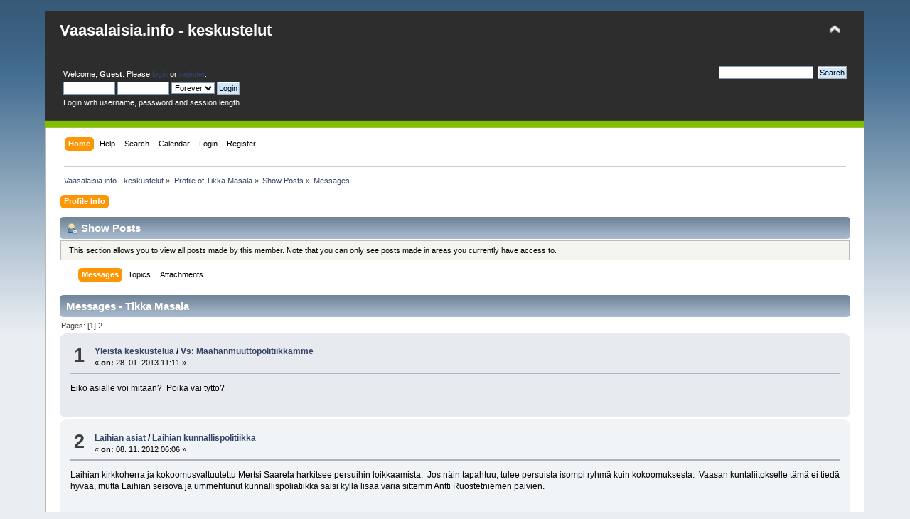

--- FILE ---
content_type: text/html; charset=UTF-8
request_url: https://vaasalaisia.info/keskustelut/index.php?action=profile;area=showposts;u=54181
body_size: 12825
content:
<!DOCTYPE html PUBLIC "-//W3C//DTD XHTML 1.0 Transitional//EN" "http://www.w3.org/TR/xhtml1/DTD/xhtml1-transitional.dtd">
<html xmlns="http://www.w3.org/1999/xhtml">
<head>
	<link rel="stylesheet" type="text/css" href="https://vaasalaisia.info/keskustelut/Themes/default/css/index.css?fin20" />
	<link rel="stylesheet" type="text/css" href="https://vaasalaisia.info/keskustelut/Themes/default/css/webkit.css" />
	<script type="text/javascript" src="https://vaasalaisia.info/keskustelut/Themes/default/scripts/script.js?fin20"></script>
	<script type="text/javascript" src="https://vaasalaisia.info/keskustelut/Themes/default/scripts/theme.js?fin20"></script>
	<script type="text/javascript"><!-- // --><![CDATA[
		var smf_theme_url = "https://vaasalaisia.info/keskustelut/Themes/default";
		var smf_default_theme_url = "https://vaasalaisia.info/keskustelut/Themes/default";
		var smf_images_url = "https://vaasalaisia.info/keskustelut/Themes/default/images";
		var smf_scripturl = "https://vaasalaisia.info/keskustelut/index.php?PHPSESSID=ccbpgv16fgovcoaa40fdisj1mm&amp;";
		var smf_iso_case_folding = false;
		var smf_charset = "UTF-8";
		var ajax_notification_text = "Loading...";
		var ajax_notification_cancel_text = "Cancel";
	// ]]></script>
	<meta http-equiv="Content-Type" content="text/html; charset=UTF-8" />
	<meta name="description" content="Show Posts - Tikka Masala" />
	<title>Show Posts - Tikka Masala</title>
	<link rel="help" href="https://vaasalaisia.info/keskustelut/index.php?PHPSESSID=ccbpgv16fgovcoaa40fdisj1mm&amp;action=help" />
	<link rel="search" href="https://vaasalaisia.info/keskustelut/index.php?PHPSESSID=ccbpgv16fgovcoaa40fdisj1mm&amp;action=search" />
	<link rel="contents" href="https://vaasalaisia.info/keskustelut/index.php?PHPSESSID=ccbpgv16fgovcoaa40fdisj1mm&amp;" />
	<link rel="alternate" type="application/rss+xml" title="Vaasalaisia.info - keskustelut - RSS" href="https://vaasalaisia.info/keskustelut/index.php?PHPSESSID=ccbpgv16fgovcoaa40fdisj1mm&amp;type=rss;action=.xml" />
</head>
<style>
  #upper_section {
    overflow: hidden;
    color: #fff;
  }
  div#upper_section div.user ul li, div#upper_section div.user ul li a{
    color: #fff;
  }
  h1.forumtitle a {
    color: #fff;
  }
</style>
<body>
<div id="wrapper" style="width: 90%">
	<div id="header" style="background: url(../keskustelut/Themes/default/images/theme/main_block_newest.png) #fefefe no-repeat 0 -480px !important;"><div class="frame" style="background: transparent">
		<div id="top_section">
			<h1 class="forumtitle">
				<a href="https://vaasalaisia.info/keskustelut/index.php?PHPSESSID=ccbpgv16fgovcoaa40fdisj1mm&amp;">Vaasalaisia.info - keskustelut</a>
			</h1>
			<img id="upshrink" src="https://vaasalaisia.info/keskustelut/Themes/default/images/upshrink.png" alt="*" title="Shrink or expand the header." style="display: none;" />
			<img id="smflogo" src="https://vaasalaisia.info/keskustelut/Themes/default/images/smflogo.png" alt="Simple Machines Forum" title="Simple Machines Forum" style="display:none"/>
		</div>
		<div id="upper_section" class="middletext">
			<div class="user">
				<script type="text/javascript" src="https://vaasalaisia.info/keskustelut/Themes/default/scripts/sha1.js"></script>
				<form id="guest_form" action="https://vaasalaisia.info/keskustelut/index.php?PHPSESSID=ccbpgv16fgovcoaa40fdisj1mm&amp;action=login2" method="post" accept-charset="UTF-8"  onsubmit="hashLoginPassword(this, 'b372f2ddceb138e25c7efb73c79dc835');">
					<div class="info" style="color:#fff">Welcome, <strong>Guest</strong>. Please <a href="https://vaasalaisia.info/keskustelut/index.php?PHPSESSID=ccbpgv16fgovcoaa40fdisj1mm&amp;action=login">login</a> or <a href="https://vaasalaisia.info/keskustelut/index.php?PHPSESSID=ccbpgv16fgovcoaa40fdisj1mm&amp;action=register">register</a>.</div>
					<input type="text" name="user" size="10" class="input_text" />
					<input type="password" name="passwrd" size="10" class="input_password" />
					<select name="cookielength">
						<option value="60">1 Hour</option>
						<option value="1440">1 Day</option>
						<option value="10080">1 Week</option>
						<option value="43200">1 Month</option>
						<option value="-1" selected="selected">Forever</option>
					</select>
					<input type="submit" value="Login" class="button_submit" /><br />
					<div class="info">Login with username, password and session length</div>
					<input type="hidden" name="hash_passwrd" value="" /><input type="hidden" name="f6df311e2895" value="b372f2ddceb138e25c7efb73c79dc835" />
				</form>
			</div>
			<div class="news normaltext">
				<form id="search_form" action="https://vaasalaisia.info/keskustelut/index.php?PHPSESSID=ccbpgv16fgovcoaa40fdisj1mm&amp;action=search2" method="post" accept-charset="UTF-8">
					<input type="text" name="search" value="" class="input_text" />&nbsp;
					<input type="submit" name="submit" value="Search" class="button_submit" />
					<input type="hidden" name="advanced" value="0" /></form>
			</div>
		</div>
		<br class="clear" />
		<script type="text/javascript"><!-- // --><![CDATA[
			var oMainHeaderToggle = new smc_Toggle({
				bToggleEnabled: true,
				bCurrentlyCollapsed: false,
				aSwappableContainers: [
					'upper_section'
				],
				aSwapImages: [
					{
						sId: 'upshrink',
						srcExpanded: smf_images_url + '/upshrink.png',
						altExpanded: 'Shrink or expand the header.',
						srcCollapsed: smf_images_url + '/upshrink2.png',
						altCollapsed: 'Shrink or expand the header.'
					}
				],
				oThemeOptions: {
					bUseThemeSettings: false,
					sOptionName: 'collapse_header',
					sSessionVar: 'f6df311e2895',
					sSessionId: 'b372f2ddceb138e25c7efb73c79dc835'
				},
				oCookieOptions: {
					bUseCookie: true,
					sCookieName: 'upshrink'
				}
			});
		// ]]></script>
		<div id="main_menu">
			<ul class="dropmenu" id="menu_nav">
				<li id="button_home">
					<a class="active firstlevel" href="https://vaasalaisia.info/keskustelut/index.php?PHPSESSID=ccbpgv16fgovcoaa40fdisj1mm&amp;">
						<span class="last firstlevel">Home</span>
					</a>
				</li>
				<li id="button_help">
					<a class="firstlevel" href="https://vaasalaisia.info/keskustelut/index.php?PHPSESSID=ccbpgv16fgovcoaa40fdisj1mm&amp;action=help">
						<span class="firstlevel">Help</span>
					</a>
				</li>
				<li id="button_search">
					<a class="firstlevel" href="https://vaasalaisia.info/keskustelut/index.php?PHPSESSID=ccbpgv16fgovcoaa40fdisj1mm&amp;action=search">
						<span class="firstlevel">Search</span>
					</a>
				</li>
				<li id="button_calendar">
					<a class="firstlevel" href="https://vaasalaisia.info/keskustelut/index.php?PHPSESSID=ccbpgv16fgovcoaa40fdisj1mm&amp;action=calendar">
						<span class="firstlevel">Calendar</span>
					</a>
				</li>
				<li id="button_login">
					<a class="firstlevel" href="https://vaasalaisia.info/keskustelut/index.php?PHPSESSID=ccbpgv16fgovcoaa40fdisj1mm&amp;action=login">
						<span class="firstlevel">Login</span>
					</a>
				</li>
				<li id="button_register">
					<a class="firstlevel" href="https://vaasalaisia.info/keskustelut/index.php?PHPSESSID=ccbpgv16fgovcoaa40fdisj1mm&amp;action=register">
						<span class="last firstlevel">Register</span>
					</a>
				</li>
			</ul>
		</div>
		<br class="clear" />
	</div></div>
	<div id="content_section"><div class="frame">
		<div id="main_content_section">
	<div class="navigate_section">
		<ul>
			<li>
				<a href="https://vaasalaisia.info/keskustelut/index.php?PHPSESSID=ccbpgv16fgovcoaa40fdisj1mm&amp;"><span>Vaasalaisia.info - keskustelut</span></a> &#187;
			</li>
			<li>
				<a href="https://vaasalaisia.info/keskustelut/index.php?PHPSESSID=ccbpgv16fgovcoaa40fdisj1mm&amp;action=profile;u=54181"><span>Profile of Tikka Masala</span></a> &#187;
			</li>
			<li>
				<a href="https://vaasalaisia.info/keskustelut/index.php?PHPSESSID=ccbpgv16fgovcoaa40fdisj1mm&amp;action=profile;u=54181;area=showposts"><span>Show Posts</span></a> &#187;
			</li>
			<li class="last">
				<a href="https://vaasalaisia.info/keskustelut/index.php?PHPSESSID=ccbpgv16fgovcoaa40fdisj1mm&amp;action=profile;u=54181;area=showposts;sa=messages"><span>Messages</span></a>
			</li>
		</ul>
	</div>
<div id="admin_menu">
	<ul class="dropmenu" id="dropdown_menu_1">
			<li><a class="active firstlevel" href="#"><span class="firstlevel">Profile Info</span></a>
				<ul>
					<li>
						<a href="https://vaasalaisia.info/keskustelut/index.php?PHPSESSID=ccbpgv16fgovcoaa40fdisj1mm&amp;action=profile;area=summary;u=54181"><span>Summary</span></a>
					</li>
					<li>
						<a href="https://vaasalaisia.info/keskustelut/index.php?PHPSESSID=ccbpgv16fgovcoaa40fdisj1mm&amp;action=profile;area=statistics;u=54181"><span>Show Stats</span></a>
					</li>
					<li>
						<a class="chosen" href="https://vaasalaisia.info/keskustelut/index.php?PHPSESSID=ccbpgv16fgovcoaa40fdisj1mm&amp;action=profile;area=showposts;u=54181"><span>Show Posts...</span></a>
						<ul>
							<li>
								<a href="https://vaasalaisia.info/keskustelut/index.php?PHPSESSID=ccbpgv16fgovcoaa40fdisj1mm&amp;action=profile;area=showposts;sa=messages;u=54181"><span>Messages</span></a>
							</li>
							<li>
								<a href="https://vaasalaisia.info/keskustelut/index.php?PHPSESSID=ccbpgv16fgovcoaa40fdisj1mm&amp;action=profile;area=showposts;sa=topics;u=54181"><span>Topics</span></a>
							</li>
							<li>
								<a href="https://vaasalaisia.info/keskustelut/index.php?PHPSESSID=ccbpgv16fgovcoaa40fdisj1mm&amp;action=profile;area=showposts;sa=attach;u=54181"><span>Attachments</span></a>
							</li>
						</ul>
					</li>
				</ul>
			</li>
	</ul>
</div>
<div id="admin_content">
	<div class="cat_bar">
		<h3 class="catbg">
			<span class="ie6_header floatleft"><img src="https://vaasalaisia.info/keskustelut/Themes/default/images/icons/profile_sm.gif" alt="" class="icon" />Show Posts
			</span>
		</h3>
	</div>
	<p class="windowbg description">
		This section allows you to view all posts made by this member. Note that you can only see posts made in areas you currently have access to.
	</p>
	<div id="adm_submenus">
		<ul class="dropmenu">
			<li>
				<a class="active firstlevel" href="https://vaasalaisia.info/keskustelut/index.php?PHPSESSID=ccbpgv16fgovcoaa40fdisj1mm&amp;action=profile;area=showposts;sa=messages;u=54181"><span class="firstlevel">Messages</span></a>
			</li>
			<li>
				<a class="firstlevel" href="https://vaasalaisia.info/keskustelut/index.php?PHPSESSID=ccbpgv16fgovcoaa40fdisj1mm&amp;action=profile;area=showposts;sa=topics;u=54181"><span class="firstlevel">Topics</span></a>
			</li>
			<li>
				<a class="firstlevel" href="https://vaasalaisia.info/keskustelut/index.php?PHPSESSID=ccbpgv16fgovcoaa40fdisj1mm&amp;action=profile;area=showposts;sa=attach;u=54181"><span class="firstlevel">Attachments</span></a>
			</li>
		</ul>
	</div><br class="clear" />
	<script type="text/javascript" src="https://vaasalaisia.info/keskustelut/Themes/default/scripts/profile.js"></script>
	<script type="text/javascript"><!-- // --><![CDATA[
		disableAutoComplete();
	// ]]></script>
		<div class="cat_bar">
			<h3 class="catbg">
				Messages - Tikka Masala
			</h3>
		</div>
		<div class="pagesection">
			<span>Pages: [<strong>1</strong>] <a class="navPages" href="https://vaasalaisia.info/keskustelut/index.php?PHPSESSID=ccbpgv16fgovcoaa40fdisj1mm&amp;action=profile;u=54181;area=showposts;start=40">2</a> </span>
		</div>
		<div class="topic">
			<div class="windowbg core_posts">
				<span class="topslice"><span></span></span>
				<div class="content">
					<div class="counter">1</div>
					<div class="topic_details">
						<h5><strong><a href="https://vaasalaisia.info/keskustelut/index.php?PHPSESSID=ccbpgv16fgovcoaa40fdisj1mm&amp;board=1.0">Yleistä keskustelua</a> / <a href="https://vaasalaisia.info/keskustelut/index.php?PHPSESSID=ccbpgv16fgovcoaa40fdisj1mm&amp;topic=3470.msg117530#msg117530">Vs: Maahanmuuttopolitiikkamme</a></strong></h5>
						<span class="smalltext">&#171;&nbsp;<strong>on:</strong> 28. 01. 2013 11:11&nbsp;&#187;</span>
					</div>
					<div class="list_posts">
					Eikö asialle voi mitään?&nbsp; Poika vai tyttö?
					</div>
				</div>
				<br class="clear" />
				<span class="botslice"><span></span></span>
			</div>
		</div>
		<div class="topic">
			<div class="windowbg2 core_posts">
				<span class="topslice"><span></span></span>
				<div class="content">
					<div class="counter">2</div>
					<div class="topic_details">
						<h5><strong><a href="https://vaasalaisia.info/keskustelut/index.php?PHPSESSID=ccbpgv16fgovcoaa40fdisj1mm&amp;board=15.0">Laihian asiat</a> / <a href="https://vaasalaisia.info/keskustelut/index.php?PHPSESSID=ccbpgv16fgovcoaa40fdisj1mm&amp;topic=3779.msg115193#msg115193">Laihian kunnallispolitiikka</a></strong></h5>
						<span class="smalltext">&#171;&nbsp;<strong>on:</strong> 08. 11. 2012 06:06&nbsp;&#187;</span>
					</div>
					<div class="list_posts">
					Laihian kirkkoherra ja kokoomusvaltuutettu Mertsi Saarela harkitsee persuihin loikkaamista.&nbsp; Jos näin tapahtuu, tulee persuista isompi ryhmä kuin kokoomuksesta.&nbsp; Vaasan kuntaliitokselle tämä ei tiedä hyvää, mutta Laihian seisova ja ummehtunut kunnallispoliatiikka saisi kyllä lisää väriä sittemm Antti Ruostetniemen päivien.
					</div>
				</div>
				<br class="clear" />
				<span class="botslice"><span></span></span>
			</div>
		</div>
		<div class="topic">
			<div class="windowbg core_posts">
				<span class="topslice"><span></span></span>
				<div class="content">
					<div class="counter">3</div>
					<div class="topic_details">
						<h5><strong><a href="https://vaasalaisia.info/keskustelut/index.php?PHPSESSID=ccbpgv16fgovcoaa40fdisj1mm&amp;board=1.0">Yleistä keskustelua</a> / <a href="https://vaasalaisia.info/keskustelut/index.php?PHPSESSID=ccbpgv16fgovcoaa40fdisj1mm&amp;topic=3470.msg115167#msg115167">Vs: Maahanmuuttopolitiikkamme</a></strong></h5>
						<span class="smalltext">&#171;&nbsp;<strong>on:</strong> 07. 11. 2012 12:12&nbsp;&#187;</span>
					</div>
					<div class="list_posts">
					Millainen painoarvo Osalan sanomisilla on nyt kun hänellä ei ole enää minkäänlaista asemaa missään?
					</div>
				</div>
				<br class="clear" />
				<span class="botslice"><span></span></span>
			</div>
		</div>
		<div class="topic">
			<div class="windowbg2 core_posts">
				<span class="topslice"><span></span></span>
				<div class="content">
					<div class="counter">4</div>
					<div class="topic_details">
						<h5><strong><a href="https://vaasalaisia.info/keskustelut/index.php?PHPSESSID=ccbpgv16fgovcoaa40fdisj1mm&amp;board=1.0">Yleistä keskustelua</a> / <a href="https://vaasalaisia.info/keskustelut/index.php?PHPSESSID=ccbpgv16fgovcoaa40fdisj1mm&amp;topic=1565.msg114555#msg114555">Vs: Rabbe Grönblom - pizzalaivuri</a></strong></h5>
						<span class="smalltext">&#171;&nbsp;<strong>on:</strong> 18. 10. 2012 05:05&nbsp;&#187;</span>
					</div>
					<div class="list_posts">
					Laivaliikenteen jatkuminen&nbsp; uudella aluksella Merenkurkussa on hieno asia.&nbsp; Nyt vain pitäisi pitää lippujen hinnat kurissa. Tuollaiset 60 € meno-paluu olisi kohtuullinen ja sitten Holmsundista Uumajan keskustaan ja takaisin tuollaiset 7-10 €.<br /><br />Oikein hoidettuna matkustajat pitää jotenkin huomioida Uumajassa. Parhaiten tämä tapahtuu erikosietuja myöntämällä vaikka matkalippuja vastaan.&nbsp; Sama pätee tietysti Vaasan päässä.<br /><br />Wasaexpressen voisi myös profiloitus kokousten ja konferenssien pitopaikkana. Miksi ei muidenkin tilaisuuksien, jos kerrn tilat ovat helposti muunaeltavaisssa.<br /><br />Eu-säännöistä saattaa löytyä myös porsaanreika myymälöille alennushinnoin, vaikka taxfreelle ei paluuta olekkaan.&nbsp; Alennusten jäännöserät?<br /><br /><strong>Ruokakonsepti voisi alussa olla yhdistelma pizzaslaisseja&nbsp; ja ikeamenyytä./b]<br /><br />Kyllä se siittä!<br /></strong>
					</div>
				</div>
				<br class="clear" />
				<span class="botslice"><span></span></span>
			</div>
		</div>
		<div class="topic">
			<div class="windowbg core_posts">
				<span class="topslice"><span></span></span>
				<div class="content">
					<div class="counter">5</div>
					<div class="topic_details">
						<h5><strong><a href="https://vaasalaisia.info/keskustelut/index.php?PHPSESSID=ccbpgv16fgovcoaa40fdisj1mm&amp;board=4.0">Sekalaista keskustelua</a> / <a href="https://vaasalaisia.info/keskustelut/index.php?PHPSESSID=ccbpgv16fgovcoaa40fdisj1mm&amp;topic=3651.msg112778#msg112778">Vs: Musiikkiluokkien tulevaisuus</a></strong></h5>
						<span class="smalltext">&#171;&nbsp;<strong>on:</strong> 03. 07. 2012 17:05&nbsp;&#187;</span>
					</div>
					<div class="list_posts">
					Pohdin asiaa siltä pohjalta, että Kadarin kirje Haloselle on täytynyt herättää loiskiehuntaa opettajanhuoneissa.
					</div>
				</div>
				<br class="clear" />
				<span class="botslice"><span></span></span>
			</div>
		</div>
		<div class="topic">
			<div class="windowbg2 core_posts">
				<span class="topslice"><span></span></span>
				<div class="content">
					<div class="counter">6</div>
					<div class="topic_details">
						<h5><strong><a href="https://vaasalaisia.info/keskustelut/index.php?PHPSESSID=ccbpgv16fgovcoaa40fdisj1mm&amp;board=4.0">Sekalaista keskustelua</a> / <a href="https://vaasalaisia.info/keskustelut/index.php?PHPSESSID=ccbpgv16fgovcoaa40fdisj1mm&amp;topic=3651.msg112775#msg112775">Vs: Musiikkiluokkien tulevaisuus</a></strong></h5>
						<span class="smalltext">&#171;&nbsp;<strong>on:</strong> 03. 07. 2012 17:05&nbsp;&#187;</span>
					</div>
					<div class="list_posts">
					Herkkoonkin kannattaa lukea tämä linkki tarkkaan. &nbsp;Saattaisiko sisällöllä eli terveisillä pres. Haloselle olla jotain tekemistä Kadarin saaman kohtelun kanssa? &nbsp;Minä vaan kysyn.<br /><br />Kadar<br />&quot;Sallinette minun muistuttaa Teitä siitä, ettette ole vieläkään muistanut pyytää anteeksi tekojanne Unkarin kansalta, ettekä kiittää minua siitä, että ainoana rehellisenä ihmisenä selitin Teille, mihin olitte menossa (v:n maahan), ja että se matka olisi ollut voinut koittua Teille vaaralliseksikin....<br />...<br />Lyödään vetoa, ettette tiedä, kuinka moneen osaan Unkari, mukana sen kansa on revitty! Ei Teidän tarvitse hävetä, tuskin komisaari Olli Rehnkään tietää siitä. Ei hänen pidäkään tietää, mitä hän tekee, se riittää häneltä, jos hän kiltisti tottelee käskynantajiaan.&quot;<br /><br />György Kádár, Vaasa 5.11.2006 kirje presidentti Tarja Haloselle:<br /><a href="http://www.hunsor.se/kleventetudositasai/totarjahalonen061106.htm" class="bbc_link" target="_blank" rel="noopener noreferrer">http://www.hunsor.se/kleventetudositasai/totarjahalonen061106.htm</a><br />
					</div>
				</div>
				<br class="clear" />
				<span class="botslice"><span></span></span>
			</div>
		</div>
		<div class="topic">
			<div class="windowbg core_posts">
				<span class="topslice"><span></span></span>
				<div class="content">
					<div class="counter">7</div>
					<div class="topic_details">
						<h5><strong><a href="https://vaasalaisia.info/keskustelut/index.php?PHPSESSID=ccbpgv16fgovcoaa40fdisj1mm&amp;board=3.0">Vaasa</a> / <a href="https://vaasalaisia.info/keskustelut/index.php?PHPSESSID=ccbpgv16fgovcoaa40fdisj1mm&amp;topic=3656.msg112557#msg112557">Vs: Vaasan kehitysideoita</a></strong></h5>
						<span class="smalltext">&#171;&nbsp;<strong>on:</strong> 21. 06. 2012 11:11&nbsp;&#187;</span>
					</div>
					<div class="list_posts">
					<div align="center"><img src="http://t2.gstatic.com/images?q=tbn:ANd9GcSzRC5RVU3JVQXo37lucBytUhFUW6PeJ882m35cseJiXBIDufKGWKFz3FWi" alt="" class="bbc_img" /></div><br />Tässä kuvagalleria keikille, jotka epäilevät ideaa- &nbsp;Kysymys on<strong> ISOSTA</strong> asiasta. &nbsp;Aivan Riston kaltaista ideaa en löytänyt. &nbsp;Se siis saattaa olla uniikki-idea:<br /><br /><a href="http://bit.ly/MGUbAI" class="bbc_link" target="_blank" rel="noopener noreferrer">http://bit.ly/MGUbAI</a><br /><br />Tuon idean voi viedä vaikka kuinka pitkälle.&nbsp; Tällaiseen vain verkko:<br /><br /><div align="center"><img src="http://i2.squidoocdn.com/resize/squidoo_images/-1/draft_lens17563197module147755619photo_1326568297cute-couple-statue.jpg" alt="" class="bbc_img" /></div>
					</div>
				</div>
				<br class="clear" />
				<span class="botslice"><span></span></span>
			</div>
		</div>
		<div class="topic">
			<div class="windowbg2 core_posts">
				<span class="topslice"><span></span></span>
				<div class="content">
					<div class="counter">8</div>
					<div class="topic_details">
						<h5><strong><a href="https://vaasalaisia.info/keskustelut/index.php?PHPSESSID=ccbpgv16fgovcoaa40fdisj1mm&amp;board=15.0">Laihian asiat</a> / <a href="https://vaasalaisia.info/keskustelut/index.php?PHPSESSID=ccbpgv16fgovcoaa40fdisj1mm&amp;topic=3691.msg112445#msg112445">Vs: Laihialla jahdataan karhua</a></strong></h5>
						<span class="smalltext">&#171;&nbsp;<strong>on:</strong> 18. 06. 2012 04:04&nbsp;&#187;</span>
					</div>
					<div class="list_posts">
					Rehellisenä miehenä voisit vaikka copypastata viestin tänne, että me muutkin voisimme arvioida viestiä.
					</div>
				</div>
				<br class="clear" />
				<span class="botslice"><span></span></span>
			</div>
		</div>
		<div class="topic">
			<div class="windowbg core_posts">
				<span class="topslice"><span></span></span>
				<div class="content">
					<div class="counter">9</div>
					<div class="topic_details">
						<h5><strong><a href="https://vaasalaisia.info/keskustelut/index.php?PHPSESSID=ccbpgv16fgovcoaa40fdisj1mm&amp;board=15.0">Laihian asiat</a> / <a href="https://vaasalaisia.info/keskustelut/index.php?PHPSESSID=ccbpgv16fgovcoaa40fdisj1mm&amp;topic=3691.msg112440#msg112440">Vs: Laihialla jahdataan karhua</a></strong></h5>
						<span class="smalltext">&#171;&nbsp;<strong>on:</strong> 17. 06. 2012 19:07&nbsp;&#187;</span>
					</div>
					<div class="list_posts">
					<div class="quoteheader"><div class="topslice_quote">Quote</div></div><blockquote class="bbc_standard_quote">Animalia on jo liikkeellä rakentaen kamppanjaa. Jonka tarkoitus on löytää uusia elinkeinoja,&nbsp; joita voisi markkinoida jäsenten toiminnan aktivoimiseksi. </blockquote><div class="quotefooter"><div class="botslice_quote"></div></div><br />Tuo väite on todistettava.&nbsp; Muuten se jää vain ilkeilyksi.
					</div>
				</div>
				<br class="clear" />
				<span class="botslice"><span></span></span>
			</div>
		</div>
		<div class="topic">
			<div class="windowbg2 core_posts">
				<span class="topslice"><span></span></span>
				<div class="content">
					<div class="counter">10</div>
					<div class="topic_details">
						<h5><strong><a href="https://vaasalaisia.info/keskustelut/index.php?PHPSESSID=ccbpgv16fgovcoaa40fdisj1mm&amp;board=4.0">Sekalaista keskustelua</a> / <a href="https://vaasalaisia.info/keskustelut/index.php?PHPSESSID=ccbpgv16fgovcoaa40fdisj1mm&amp;topic=3651.msg112439#msg112439">Vs: Musiikkiluokkien tulevaisuus</a></strong></h5>
						<span class="smalltext">&#171;&nbsp;<strong>on:</strong> 17. 06. 2012 19:07&nbsp;&#187;</span>
					</div>
					<div class="list_posts">
					Ihmettelen suuresti varhaiskasvatus- ja perusopetuslautakunnan jäsenten vaatimattomuutta sähköpostiosoitteiden ja facebook osoitteiden suhteen. &nbsp;Esimerkiksi SDP:n Matias Mäkysellä on molemmat ja varmasti monella muulla. <br /><br />Mutta tuleva poliitikko Matias ei halua olla yhteydessä äänestäjiinsä.<br /><br />Eikö lautakuntien jäsenten pitäisi olla jatkuvasti kuntalaisten tavoitettavissa. &nbsp;Nyt kuntalainen ei voi tietää, ketä ja millaista politiikkaa lautakunnan jäsen kannattaa. &nbsp;Jäsenten on ehdottomasti kerrottava sähköiset yhteystietonsa, jos heillä sellainen on.<br /><br />Yleensä lautakuntapaikat ovat lohdotuspaikkoja kunnallisvaaleissa tippuneille tai poliittisille pyrkyreille. &nbsp;Tässä asiassa lautakunnan jäsenillä on selittämisen paikka, oli totuus mikä tahansa.<br /><br />
					</div>
				</div>
				<br class="clear" />
				<span class="botslice"><span></span></span>
			</div>
		</div>
		<div class="topic">
			<div class="windowbg core_posts">
				<span class="topslice"><span></span></span>
				<div class="content">
					<div class="counter">11</div>
					<div class="topic_details">
						<h5><strong><a href="https://vaasalaisia.info/keskustelut/index.php?PHPSESSID=ccbpgv16fgovcoaa40fdisj1mm&amp;board=4.0">Sekalaista keskustelua</a> / <a href="https://vaasalaisia.info/keskustelut/index.php?PHPSESSID=ccbpgv16fgovcoaa40fdisj1mm&amp;topic=3651.msg112435#msg112435">Vs: Musiikkiluokkien tulevaisuus</a></strong></h5>
						<span class="smalltext">&#171;&nbsp;<strong>on:</strong> 17. 06. 2012 17:05&nbsp;&#187;</span>
					</div>
					<div class="list_posts">
					Oletan, että kaikki mitä Kari Lajunen kirjoitaa, ja minkä voi katsoa ja kuulla Lajusen videoista, on totta.&nbsp; Ja vaikka olisi selkeä kannanotto Kadarin puolesta, niin koen että asia pitää tutkia pohjiaan myöten.<br /><br />Ei olisi ensimmäinen kerta kun virkamiehet asettuvat puolustamaan toisiaan totuudesta piittaamatta.
					</div>
				</div>
				<br class="clear" />
				<span class="botslice"><span></span></span>
			</div>
		</div>
		<div class="topic">
			<div class="windowbg2 core_posts">
				<span class="topslice"><span></span></span>
				<div class="content">
					<div class="counter">12</div>
					<div class="topic_details">
						<h5><strong><a href="https://vaasalaisia.info/keskustelut/index.php?PHPSESSID=ccbpgv16fgovcoaa40fdisj1mm&amp;board=14.0">Mustasaari</a> / <a href="https://vaasalaisia.info/keskustelut/index.php?PHPSESSID=ccbpgv16fgovcoaa40fdisj1mm&amp;topic=1654.msg112341#msg112341">Vs: Mustasaari-Vaasa kuntaliitos</a></strong></h5>
						<span class="smalltext">&#171;&nbsp;<strong>on:</strong> 15. 06. 2012 07:07&nbsp;&#187;</span>
					</div>
					<div class="list_posts">
					Luulisi että paine Mustasaaren ja Vaasan kuntaliitoksesta kasvaa nyt sietämättömäksi.&nbsp; Mutta muuta näyttää.&nbsp; Mustasaaren kunnanjohtaja Rukik Ahlberg sanoo päivän Pohjalaisessa, että Mustasaari ei seuraa perässä.<br /><br />Luvassa oleva pakkoliitos on huono ratkaisu kuntalaisten sopeutumisen kannalta.&nbsp; Olisi parempi mustasaarelaistenkin vähitellen totuttautua ajatukseen liittymisestä Vaasaan.
					</div>
				</div>
				<br class="clear" />
				<span class="botslice"><span></span></span>
			</div>
		</div>
		<div class="topic">
			<div class="windowbg core_posts">
				<span class="topslice"><span></span></span>
				<div class="content">
					<div class="counter">13</div>
					<div class="topic_details">
						<h5><strong><a href="https://vaasalaisia.info/keskustelut/index.php?PHPSESSID=ccbpgv16fgovcoaa40fdisj1mm&amp;board=16.0">Vähänkyrön asiat</a> / <a href="https://vaasalaisia.info/keskustelut/index.php?PHPSESSID=ccbpgv16fgovcoaa40fdisj1mm&amp;topic=2752.msg112340#msg112340">Vs: Vähänkyrön tiekyltit romukoppaan ?</a></strong></h5>
						<span class="smalltext">&#171;&nbsp;<strong>on:</strong> 15. 06. 2012 06:06&nbsp;&#187;</span>
					</div>
					<div class="list_posts">
					Ilmeisesti aikoinaan hikukan ironiseksi tarkoitettu otsikko tälle ketjulle on tänään ajankohtaisempi kuin vuosiin.&nbsp; Valtioneuvosto vahvisti eilen Vaasan ja Vähäkyrön kuntaliitoksen. Uusi kuntaliitos saa valtionapua 3,2 miljoonaa euroa.&nbsp; Kuntaliitos vahvistetaan 1.1. 2013.<br /><br />Senkin jälkeen tiekyltti osoittaa Vähäänkyröön.
					</div>
				</div>
				<br class="clear" />
				<span class="botslice"><span></span></span>
			</div>
		</div>
		<div class="topic">
			<div class="windowbg2 core_posts">
				<span class="topslice"><span></span></span>
				<div class="content">
					<div class="counter">14</div>
					<div class="topic_details">
						<h5><strong><a href="https://vaasalaisia.info/keskustelut/index.php?PHPSESSID=ccbpgv16fgovcoaa40fdisj1mm&amp;board=2.0">Valtuuston tietoon</a> / <a href="https://vaasalaisia.info/keskustelut/index.php?PHPSESSID=ccbpgv16fgovcoaa40fdisj1mm&amp;topic=2619.msg112187#msg112187">Vs: Kaupunginjohtajakysymys</a></strong></h5>
						<span class="smalltext">&#171;&nbsp;<strong>on:</strong> 10. 06. 2012 10:10&nbsp;&#187;</span>
					</div>
					<div class="list_posts">
					Outo kuvio Vaasan hallinnossa<br /><br />Tarkastuslautakunta ei ole saanut myönnettyä ex-kaupunginjohtaja Markku Lumiolle ja kahdelle muulle viranhaltijalle vastuuvapautta toissavuoden tileistä.<br />Viivästyksen syistä on erimielisyyttä. Lautakunnan mukaan Lumio on itse aiheuttanut viivästyksen.<br />-Lumion lausuntojen takia on tullut jääviysongelmia, sanoo lautakunnan varapuheenjohtaja Taina Inkeri Lehto.<br /><br />Pohjalainen<br /><a href="http://www.pohjalainen.fi/uutiset/maakunta/vaasan-kaupungin-hallinnossa-erikoinen-kuvio-1.1208359" class="bbc_link" target="_blank" rel="noopener noreferrer">http://www.pohjalainen.fi/uutiset/maakunta/vaasan-kaupungin-hallinnossa-erikoinen-kuvio-1.1208359</a><br />
					</div>
				</div>
				<br class="clear" />
				<span class="botslice"><span></span></span>
			</div>
		</div>
		<div class="topic">
			<div class="windowbg core_posts">
				<span class="topslice"><span></span></span>
				<div class="content">
					<div class="counter">15</div>
					<div class="topic_details">
						<h5><strong><a href="https://vaasalaisia.info/keskustelut/index.php?PHPSESSID=ccbpgv16fgovcoaa40fdisj1mm&amp;board=4.0">Sekalaista keskustelua</a> / <a href="https://vaasalaisia.info/keskustelut/index.php?PHPSESSID=ccbpgv16fgovcoaa40fdisj1mm&amp;topic=2828.msg112160#msg112160">Vs: Huijaus Varoituksia</a></strong></h5>
						<span class="smalltext">&#171;&nbsp;<strong>on:</strong> 08. 06. 2012 16:04&nbsp;&#187;</span>
					</div>
					<div class="list_posts">
					Skypeltä (toivottavasti) tuli tällainen viesti<br /><br />Tilisi käyttö on estetty.<br /><br />Skype panostaa käyttäjiensä tietoturvaan. Havaitsimme äskettäin, että tiliäsi on käytetty luvattomasti, joten olemme estäneet tilisi käytön toistaiseksi tietoturvasyistä. <br /><br />Katso lisätietoja siitä, mitä tietoja tarvitset voidaksesi ottaa tilin käyttöön uudelleen. <br /><br />Why is my account suspended?<br />Skype takes your security seriously, and when we suspect that your details might have fallen into the wrong hands, we take action by suspending your account temporarily.<br />Skype will suspend an account if it has been used in a way that suggests someone might have taken control of it and is using both the account and your credit or subscription in markedly different ways from your normal behavior. Skype tries to keep your account secure proactive<br />jatkuu...<br /><br />
					</div>
				</div>
				<br class="clear" />
				<span class="botslice"><span></span></span>
			</div>
		</div>
		<div class="topic">
			<div class="windowbg2 core_posts">
				<span class="topslice"><span></span></span>
				<div class="content">
					<div class="counter">16</div>
					<div class="topic_details">
						<h5><strong><a href="https://vaasalaisia.info/keskustelut/index.php?PHPSESSID=ccbpgv16fgovcoaa40fdisj1mm&amp;board=3.0">Vaasa</a> / <a href="https://vaasalaisia.info/keskustelut/index.php?PHPSESSID=ccbpgv16fgovcoaa40fdisj1mm&amp;topic=3683.msg112063#msg112063">Vs: Anvia</a></strong></h5>
						<span class="smalltext">&#171;&nbsp;<strong>on:</strong> 05. 06. 2012 16:04&nbsp;&#187;</span>
					</div>
					<div class="list_posts">
					Nythän on siis kysymys Anvian asiakastiedotteen epämääräisyydestä:<br /><br />”Laajakaista tullaan toteuttamaan kaapelimodeemitekniikalla eli jatkossa tv-kuva ja Internetyhteys tulevat samasta tv-pistorasiasta. Tv-kuvan näkyvyyteen muutos ei vaikuta. &nbsp;Palvelu sisältyy huoneiston kuukausivuokraan / käyttövastikkeeseen.”<br /><br />Mitä tarkoittaa &quot;samasta tv-pistorasiasta&quot;, jos se on eripuolella asuntoa kuin PC?
					</div>
				</div>
				<br class="clear" />
				<span class="botslice"><span></span></span>
			</div>
		</div>
		<div class="topic">
			<div class="windowbg core_posts">
				<span class="topslice"><span></span></span>
				<div class="content">
					<div class="counter">17</div>
					<div class="topic_details">
						<h5><strong><a href="https://vaasalaisia.info/keskustelut/index.php?PHPSESSID=ccbpgv16fgovcoaa40fdisj1mm&amp;board=4.0">Sekalaista keskustelua</a> / <a href="https://vaasalaisia.info/keskustelut/index.php?PHPSESSID=ccbpgv16fgovcoaa40fdisj1mm&amp;topic=3651.msg112058#msg112058">Vs: Musiikkiluokkien tulevaisuus</a></strong></h5>
						<span class="smalltext">&#171;&nbsp;<strong>on:</strong> 05. 06. 2012 15:03&nbsp;&#187;</span>
					</div>
					<div class="list_posts">
					Kaikille viranomaisille tiedoksi, että tällaisia asioita ei voi salata.&nbsp; Joku ne vuotaa aivan varmasti. Jo nyt tihkuneiden&nbsp; tietojen perusteella voi päätellä, että salaus johtuu siitä suuresta hädästä, jonka Kadarin iirtisanomisen junailleet virkamiehet ovat saaneet aikaan.<br /><br />Suurin salaisuus on se, että virkamiehet haluavat suojella toisiaan ja etsivät kiiruusti juridisia ja muita keinoja jotta totuus ei paljastuisi.&nbsp; Siis mikä totuus.&nbsp; Se että on annettu tunteiden, ennakkoluulojen, tietämättömyyden ja haluattomuuden ottaa asiosta selvää vaikuttaa päätöksiin.<br />
					</div>
				</div>
				<br class="clear" />
				<span class="botslice"><span></span></span>
			</div>
		</div>
		<div class="topic">
			<div class="windowbg2 core_posts">
				<span class="topslice"><span></span></span>
				<div class="content">
					<div class="counter">18</div>
					<div class="topic_details">
						<h5><strong><a href="https://vaasalaisia.info/keskustelut/index.php?PHPSESSID=ccbpgv16fgovcoaa40fdisj1mm&amp;board=3.0">Vaasa</a> / <a href="https://vaasalaisia.info/keskustelut/index.php?PHPSESSID=ccbpgv16fgovcoaa40fdisj1mm&amp;topic=440.msg112028#msg112028">Vs: Pikipruukki ja vuokrankorotukset</a></strong></h5>
						<span class="smalltext">&#171;&nbsp;<strong>on:</strong> 05. 06. 2012 08:08&nbsp;&#187;</span>
					</div>
					<div class="list_posts">
					Pikipruukin sotkuista on nostettava valtakunnallinea uutinen.&nbsp; Mikään muu ei auta.&nbsp; Firma on johtokuntiaan myöten ylimielinen asukkaita, kaupunkia ja veronmaksajia kohtaan.&nbsp; Ainoastaa täydellinen läpivalaisu voi pelastaa firman maineen.<br /><br />Ja sekään ei riitä.&nbsp; Jos tarvetta ilmenee, niin on ryhdyttävä kiireesti asian vaatimiin toimenpiteisiin esim. henkilö vaihdoksiin.
					</div>
				</div>
				<br class="clear" />
				<span class="botslice"><span></span></span>
			</div>
		</div>
		<div class="topic">
			<div class="windowbg core_posts">
				<span class="topslice"><span></span></span>
				<div class="content">
					<div class="counter">19</div>
					<div class="topic_details">
						<h5><strong><a href="https://vaasalaisia.info/keskustelut/index.php?PHPSESSID=ccbpgv16fgovcoaa40fdisj1mm&amp;board=3.0">Vaasa</a> / <a href="https://vaasalaisia.info/keskustelut/index.php?PHPSESSID=ccbpgv16fgovcoaa40fdisj1mm&amp;topic=3683.msg112026#msg112026">Munasiko Pikpruukki</a></strong></h5>
						<span class="smalltext">&#171;&nbsp;<strong>on:</strong> 05. 06. 2012 07:07&nbsp;&#187;</span>
					</div>
					<div class="list_posts">
					Kiinteistö Oy Pikipruukki ja Anvia Oyj ovat sopineet lajakaista- ja kaapeli-liittymien toimittamisesta Pikipruukin ja Vaasan Asumisoikeuden omistamiin kiinteistöihin. &nbsp;Jokaiseen asuntoon toimitetaan 2 M:n internmetyhteys ja kaapeali-tv-liittymä tämän vuoden loppuun mennesssä.<br /><br />Ennakkotiedote asukkaille herättää enemmän kysymyksiä kuin antaa vastauksia. &nbsp;Näin Anvia:<br /><br />”Laajakaista tullaan toteuttamaan kaapelimodeemitekniikalla eli jatkossa tv-kuva ja Internetyhteys tulevat samasta tv-pistorasiasta. Tv-kuvan näkyvyyteen muutos ei vaikuta. &nbsp;Palvelu sisältyy huoneiston kuukausivuokraan / käyttövastikkeeseen.”<br /><br />Hienoa, mutta ennakkotieto on puutteellinen. &nbsp;Jos tv-kuva ja internetyhteys tulevat samasta pistorasiasta ja pc on toisella puolen huoneiustoa, niin kulkeeko piuha lattiaa pitkin vain vedetäänkö se seinää ja kattoa pitkin vai jalkalistaa pitkin. &nbsp;Jos vedetään jalkalistaa pitkin, niin miten ylitetään avoin lattiapinta. <br /><br />Jos taas seinää ja kattoa pitkin, niin kosmeettinen haitta on sietämätön. &nbsp;Luulisi että asia on mietitty. &nbsp;Se vain pitäisi osata keertoa asukkaille niin, että se ymmärretään oiken. <br /><br />Meillä esimerkiksi huoneiston pohjaratkaisu on sellainen, että maamallikon järjellä ongelmaa ei pysty ratkaisemaan. &nbsp;
					</div>
				</div>
				<br class="clear" />
				<span class="botslice"><span></span></span>
			</div>
		</div>
		<div class="topic">
			<div class="windowbg2 core_posts">
				<span class="topslice"><span></span></span>
				<div class="content">
					<div class="counter">20</div>
					<div class="topic_details">
						<h5><strong><a href="https://vaasalaisia.info/keskustelut/index.php?PHPSESSID=ccbpgv16fgovcoaa40fdisj1mm&amp;board=3.0">Vaasa</a> / <a href="https://vaasalaisia.info/keskustelut/index.php?PHPSESSID=ccbpgv16fgovcoaa40fdisj1mm&amp;topic=3656.msg111841#msg111841">Vs: Vaasan kehitysideoita</a></strong></h5>
						<span class="smalltext">&#171;&nbsp;<strong>on:</strong> 29. 05. 2012 19:07&nbsp;&#187;</span>
					</div>
					<div class="list_posts">
					Tässä muutama lisäidea hänelle joka tekee sen todellisen VaasaHitin.&nbsp; Sanoituksessa pitäisi mielestäni olla myöks nostalgiaa.&nbsp; Sitä edustaa vaikkapa pränkeillä futista pelaavat pikkupojat ja muut poikasten leikit - prekaaminen ja puttaaminen ja tyttöjen &quot;rinttaaminen&quot;.<br /><br />Jotenkin olisi hyvä saada myös mukaan nuhjaantuneet vaasalaiset reppanat: Oinonen, Loffe ja Amigo.<br /><br />Kun mietin mahdollista tekijää, niin nykyisistä vaasalaisista nousee kärkeen Laaksoharjun Kari.&nbsp; Hänella on kaikki mahdollisuudet tehtä&nbsp; tuo kaivattu VaasaHitti.
					</div>
				</div>
				<br class="clear" />
				<span class="botslice"><span></span></span>
			</div>
		</div>
		<div class="topic">
			<div class="windowbg core_posts">
				<span class="topslice"><span></span></span>
				<div class="content">
					<div class="counter">21</div>
					<div class="topic_details">
						<h5><strong><a href="https://vaasalaisia.info/keskustelut/index.php?PHPSESSID=ccbpgv16fgovcoaa40fdisj1mm&amp;board=3.0">Vaasa</a> / <a href="https://vaasalaisia.info/keskustelut/index.php?PHPSESSID=ccbpgv16fgovcoaa40fdisj1mm&amp;topic=3681.msg111813#msg111813">Vs: Onko Vaasa turvallinen</a></strong></h5>
						<span class="smalltext">&#171;&nbsp;<strong>on:</strong> 28. 05. 2012 18:06&nbsp;&#187;</span>
					</div>
					<div class="list_posts">
					On päivänselvää että viranmaiset seuraavat myös Vaasasa tarkalla silmällä ja herkällä korvalla ns. hiljaisia signaaleja, varsingin nyt Hyvikään ampumatapauksen jälkeen. Vaasa ei ole mikään lintukoto.&nbsp; Pinnan alla on monenlaisia virtauksia, joita on syytä tarkkailla ja puuttua heti jos tarvetta ilmenee.<br />
					</div>
				</div>
				<br class="clear" />
				<span class="botslice"><span></span></span>
			</div>
		</div>
		<div class="topic">
			<div class="windowbg2 core_posts">
				<span class="topslice"><span></span></span>
				<div class="content">
					<div class="counter">22</div>
					<div class="topic_details">
						<h5><strong><a href="https://vaasalaisia.info/keskustelut/index.php?PHPSESSID=ccbpgv16fgovcoaa40fdisj1mm&amp;board=4.0">Sekalaista keskustelua</a> / <a href="https://vaasalaisia.info/keskustelut/index.php?PHPSESSID=ccbpgv16fgovcoaa40fdisj1mm&amp;topic=666.msg111733#msg111733">Vs: Asiat jotka risuttaa</a></strong></h5>
						<span class="smalltext">&#171;&nbsp;<strong>on:</strong> 25. 05. 2012 15:03&nbsp;&#187;</span>
					</div>
					<div class="list_posts">
					Mihinkä Sinun huumorintajusi on kadonnut?&nbsp; Onhan olemassa myös ilmakitara kisoja.&nbsp; Ilmarumpukisa on siinä mielessä helpompi, että tietotekniikalla on mahdollista saada kuulumaan myös rummutuksen ääni.<br /><br />Kaatsominen olisi ainakin hauskaa.
					</div>
				</div>
				<br class="clear" />
				<span class="botslice"><span></span></span>
			</div>
		</div>
		<div class="topic">
			<div class="windowbg core_posts">
				<span class="topslice"><span></span></span>
				<div class="content">
					<div class="counter">23</div>
					<div class="topic_details">
						<h5><strong><a href="https://vaasalaisia.info/keskustelut/index.php?PHPSESSID=ccbpgv16fgovcoaa40fdisj1mm&amp;board=3.0">Vaasa</a> / <a href="https://vaasalaisia.info/keskustelut/index.php?PHPSESSID=ccbpgv16fgovcoaa40fdisj1mm&amp;topic=3492.msg111732#msg111732">Vs: Poliisilla on asiaa</a></strong></h5>
						<span class="smalltext">&#171;&nbsp;<strong>on:</strong> 25. 05. 2012 15:03&nbsp;&#187;</span>
					</div>
					<div class="list_posts">
					Lasten päälle ajava nainen on henkisesti sairas ja hänet on pysäytettävä.&nbsp; Poliisi on varmasti jo ehtinyt profiloida hänet.
					</div>
				</div>
				<br class="clear" />
				<span class="botslice"><span></span></span>
			</div>
		</div>
		<div class="topic">
			<div class="windowbg2 core_posts">
				<span class="topslice"><span></span></span>
				<div class="content">
					<div class="counter">24</div>
					<div class="topic_details">
						<h5><strong><a href="https://vaasalaisia.info/keskustelut/index.php?PHPSESSID=ccbpgv16fgovcoaa40fdisj1mm&amp;board=14.0">Mustasaari</a> / <a href="https://vaasalaisia.info/keskustelut/index.php?PHPSESSID=ccbpgv16fgovcoaa40fdisj1mm&amp;topic=3673.msg111717#msg111717">Mustasaari on lähiö vaasalaisille</a></strong></h5>
						<span class="smalltext">&#171;&nbsp;<strong>on:</strong> 25. 05. 2012 09:09&nbsp;&#187;</span>
					</div>
					<div class="list_posts">
					Minulla on sude Mustasaareen perheen kautta. Olen ymmärtänyt että Mustasaari on vain lähiö monille Vaasasata sinne muuttaneille tai sieltä Vaasassa töissä kävijöille.&nbsp; <br /><br />Siksi esim. Mustasaaren kunnallispolitiikka ei kiinnosta kun vasta jos jokin asia ei etene asukkaan mielestä riittävän nopeasti tai oikein.<br /><br />Monilla mustasaarelaisilla ei ole mikäänlaista kotiseututunnetta.&nbsp; Poikkeuksen tekevät tietysti ne lähinnä ruotsinieliset, jotka ovat syntyneet ja kasvaneet Mustasaaren ruotsinkielisissä kylissä.<br /><br />Ainoa yhdistävä tekijä monille Mustasaaren suomenkielisille on vain ja ainoastaan suomenkielisten kohtelu kunnassa.
					</div>
				</div>
				<br class="clear" />
				<span class="botslice"><span></span></span>
			</div>
		</div>
		<div class="topic">
			<div class="windowbg core_posts">
				<span class="topslice"><span></span></span>
				<div class="content">
					<div class="counter">25</div>
					<div class="topic_details">
						<h5><strong><a href="https://vaasalaisia.info/keskustelut/index.php?PHPSESSID=ccbpgv16fgovcoaa40fdisj1mm&amp;board=2.0">Valtuuston tietoon</a> / <a href="https://vaasalaisia.info/keskustelut/index.php?PHPSESSID=ccbpgv16fgovcoaa40fdisj1mm&amp;topic=2726.msg111387#msg111387">Vs: Virkamiesmoraali</a></strong></h5>
						<span class="smalltext">&#171;&nbsp;<strong>on:</strong> 15. 05. 2012 08:08&nbsp;&#187;</span>
					</div>
					<div class="list_posts">
					Missään ei koskaan ole ollut niin, että jos yhteisön puheenjohtajan firmalta tilataan maksullinen palvelu, että siitä ei olisi&nbsp; mukana astan makua.&nbsp; Mutta ehkä tämä on ensimmäinen kerta.<br /><br />Pohjalaisen mukaan Pikipruukkin hallitus on evännyt omistajaltaan eli Vaasan kaupungilta tilinpäätösmuistion.<br />Siinä on siis jotain sellaista, mitä ei haluta näyttää ja tulevan julki.&nbsp; Se on näytettävä myös veronmaksajille.
					</div>
				</div>
				<br class="clear" />
				<span class="botslice"><span></span></span>
			</div>
		</div>
		<div class="topic">
			<div class="windowbg2 core_posts">
				<span class="topslice"><span></span></span>
				<div class="content">
					<div class="counter">26</div>
					<div class="topic_details">
						<h5><strong><a href="https://vaasalaisia.info/keskustelut/index.php?PHPSESSID=ccbpgv16fgovcoaa40fdisj1mm&amp;board=3.0">Vaasa</a> / <a href="https://vaasalaisia.info/keskustelut/index.php?PHPSESSID=ccbpgv16fgovcoaa40fdisj1mm&amp;topic=3667.msg111354#msg111354">Vs: Nyt se ikea sitten seinäjoelle prkl..</a></strong></h5>
						<span class="smalltext">&#171;&nbsp;<strong>on:</strong> 14. 05. 2012 15:03&nbsp;&#187;</span>
					</div>
					<div class="list_posts">
					Tämä on silkka ilkeä huhu, mutta pakko kertoa. Jo yli puoli vuotta sitten ns. asioista-perillä-oleva-taho kertoi minulla, että Vaasa on vaatimassa ylisuurta lähestymissunnitelmaa Ikealta.&nbsp; Eli fyffeä.&nbsp; Tiedä pitääkö paikkansa.<br /><br />No, joka tapauksessa Seinäjoki tyyrää Vaasan ohitse.&nbsp; Vaikka kaupunki onkin junttila, ei sitä pidä kauppalaksi tituleerata.
					</div>
				</div>
				<br class="clear" />
				<span class="botslice"><span></span></span>
			</div>
		</div>
		<div class="topic">
			<div class="windowbg core_posts">
				<span class="topslice"><span></span></span>
				<div class="content">
					<div class="counter">27</div>
					<div class="topic_details">
						<h5><strong><a href="https://vaasalaisia.info/keskustelut/index.php?PHPSESSID=ccbpgv16fgovcoaa40fdisj1mm&amp;board=1.0">Yleistä keskustelua</a> / <a href="https://vaasalaisia.info/keskustelut/index.php?PHPSESSID=ccbpgv16fgovcoaa40fdisj1mm&amp;topic=2861.msg111333#msg111333">Vs: Vaasalaisia keskustelufoorumi</a></strong></h5>
						<span class="smalltext">&#171;&nbsp;<strong>on:</strong> 13. 05. 2012 16:04&nbsp;&#187;</span>
					</div>
					<div class="list_posts">
					Seinäjoki ajaa tässäkin suhteessa Vaasan ohitse:<br /><a href="http://www.seinajoensanomat.fi/uutiset/paikalliset" class="bbc_link" target="_blank" rel="noopener noreferrer">http://www.seinajoensanomat.fi/uutiset/paikalliset</a><br /><br />Paljon hyviä pohjia löytyy hakusanoilla wordpress newspaper and magazine themes<br />tai vaikka 3 column wordpress newspaper theme
					</div>
				</div>
				<br class="clear" />
				<span class="botslice"><span></span></span>
			</div>
		</div>
		<div class="topic">
			<div class="windowbg2 core_posts">
				<span class="topslice"><span></span></span>
				<div class="content">
					<div class="counter">28</div>
					<div class="topic_details">
						<h5><strong><a href="https://vaasalaisia.info/keskustelut/index.php?PHPSESSID=ccbpgv16fgovcoaa40fdisj1mm&amp;board=1.0">Yleistä keskustelua</a> / <a href="https://vaasalaisia.info/keskustelut/index.php?PHPSESSID=ccbpgv16fgovcoaa40fdisj1mm&amp;topic=3470.msg111320#msg111320">Vs: Maahanmuuttopolitiikkamme</a></strong></h5>
						<span class="smalltext">&#171;&nbsp;<strong>on:</strong> 13. 05. 2012 09:09&nbsp;&#187;</span>
					</div>
					<div class="list_posts">
					Vuoden &nbsp;2008 lopussa Vaasassa asui vakituisesti mukaan noin 2717 ulkomaan kansalaista, mikä on 6,6 % kaupungin asukkaista. <br /><br />Somalin opettaja toimii resurssiopettajana Palosaaren koulussa 2 tuntia viikossa sekä Vöyrinkaupungin koulussa 4 tuntia viikossa. <br /><br />HARKINNANVARAISET avustukset : <br />myönnetty Maahanmuuttajaperheiden kotouttamisen ja kotoutumispolun tuki 6 500 euroa Mosaiikki-Vaasa lehden julkaiseminen <br /><br />Maahanmuutajatyö<br /><a href="http://www.vaasa.fi/WebRoot/380444/Vaasa2005_default.aspx?id=366643" class="bbc_link" target="_blank" rel="noopener noreferrer">http://www.vaasa.fi/WebRoot/380444/Vaasa2005_default.aspx?id=366643</a><br /><br />Täältä lisää:<br /><a href="http://portti.iltalehti.fi/keskustelu/showthread.php?p=10927305#post10927305" class="bbc_link" target="_blank" rel="noopener noreferrer">http://portti.iltalehti.fi/keskustelu/showthread.php?p=10927305#post10927305</a><br />
					</div>
				</div>
				<br class="clear" />
				<span class="botslice"><span></span></span>
			</div>
		</div>
		<div class="topic">
			<div class="windowbg core_posts">
				<span class="topslice"><span></span></span>
				<div class="content">
					<div class="counter">29</div>
					<div class="topic_details">
						<h5><strong><a href="https://vaasalaisia.info/keskustelut/index.php?PHPSESSID=ccbpgv16fgovcoaa40fdisj1mm&amp;board=2.0">Valtuuston tietoon</a> / <a href="https://vaasalaisia.info/keskustelut/index.php?PHPSESSID=ccbpgv16fgovcoaa40fdisj1mm&amp;topic=2726.msg111243#msg111243">Vs: Virkamiesmoraali</a></strong></h5>
						<span class="smalltext">&#171;&nbsp;<strong>on:</strong> 11. 05. 2012 11:11&nbsp;&#187;</span>
					</div>
					<div class="list_posts">
					Ei kukaan edes epäile ettekö myös Vaasassa osattaisi.&nbsp; On vain ajan kysymys ,koska kupla puhkeaa.&nbsp; Sitä voidaan tietysti aina edistää.&nbsp; Tämän kannattaa lukea mutta myös kommentit:<br /><br /><a href="http://www.uusisuomi.fi/kotimaa/118287-selitys-suomen-haviolle-hyvat-veljet-kaavoitus" class="bbc_link" target="_blank" rel="noopener noreferrer">http://www.uusisuomi.fi/kotimaa/118287-selitys-suomen-haviolle-hyvat-veljet-kaavoitus</a>
					</div>
				</div>
				<br class="clear" />
				<span class="botslice"><span></span></span>
			</div>
		</div>
		<div class="topic">
			<div class="windowbg2 core_posts">
				<span class="topslice"><span></span></span>
				<div class="content">
					<div class="counter">30</div>
					<div class="topic_details">
						<h5><strong><a href="https://vaasalaisia.info/keskustelut/index.php?PHPSESSID=ccbpgv16fgovcoaa40fdisj1mm&amp;board=3.0">Vaasa</a> / <a href="https://vaasalaisia.info/keskustelut/index.php?PHPSESSID=ccbpgv16fgovcoaa40fdisj1mm&amp;topic=3656.msg111114#msg111114">Vs: Vaasan kehitysideoita</a></strong></h5>
						<span class="smalltext">&#171;&nbsp;<strong>on:</strong> 08. 05. 2012 07:07&nbsp;&#187;</span>
					</div>
					<div class="list_posts">
					Tuli vain mieleen, että tuolla aukiolla voisi olla myös Lontoon Hyde Parkin tyyliin Speaker`s Corner eli jonkinlainean puhujapönttö.
					</div>
				</div>
				<br class="clear" />
				<span class="botslice"><span></span></span>
			</div>
		</div>
		<div class="topic">
			<div class="windowbg core_posts">
				<span class="topslice"><span></span></span>
				<div class="content">
					<div class="counter">31</div>
					<div class="topic_details">
						<h5><strong><a href="https://vaasalaisia.info/keskustelut/index.php?PHPSESSID=ccbpgv16fgovcoaa40fdisj1mm&amp;board=3.0">Vaasa</a> / <a href="https://vaasalaisia.info/keskustelut/index.php?PHPSESSID=ccbpgv16fgovcoaa40fdisj1mm&amp;topic=3658.msg110968#msg110968">Vs: Kokemuksia ja muistoja Ristinummelta</a></strong></h5>
						<span class="smalltext">&#171;&nbsp;<strong>on:</strong> 04. 05. 2012 10:10&nbsp;&#187;</span>
					</div>
					<div class="list_posts">
					Myös google-kuvahaulla<strong><em> Ristinummi </em>[/b ]löytyy runsaasti kuvia, joista tosin suuri osa asuntojen myyntilmoituksia, mutta niistähän voi kerätä kollaasin miten rRstinummella asutaan.</strong>
					</div>
				</div>
				<br class="clear" />
				<span class="botslice"><span></span></span>
			</div>
		</div>
		<div class="topic">
			<div class="windowbg2 core_posts">
				<span class="topslice"><span></span></span>
				<div class="content">
					<div class="counter">32</div>
					<div class="topic_details">
						<h5><strong><a href="https://vaasalaisia.info/keskustelut/index.php?PHPSESSID=ccbpgv16fgovcoaa40fdisj1mm&amp;board=3.0">Vaasa</a> / <a href="https://vaasalaisia.info/keskustelut/index.php?PHPSESSID=ccbpgv16fgovcoaa40fdisj1mm&amp;topic=3658.msg110961#msg110961">Vs: Kokemuksia ja muistoja Ristinummelta</a></strong></h5>
						<span class="smalltext">&#171;&nbsp;<strong>on:</strong> 04. 05. 2012 06:06&nbsp;&#187;</span>
					</div>
					<div class="list_posts">
					Hei Hanna,<br />ehkä tiedät jo tämän, mutta siitä huolimatta.&nbsp; Löysin paljon mielenkiintoista Ristnummesta etsimällä tietoja google-operattori filetypellä.&nbsp; Joko suoraan Ristinummea tai välillisesti koskevaa<br /><br />filetype pdf ristinummi Vaasa
					</div>
				</div>
				<br class="clear" />
				<span class="botslice"><span></span></span>
			</div>
		</div>
		<div class="topic">
			<div class="windowbg core_posts">
				<span class="topslice"><span></span></span>
				<div class="content">
					<div class="counter">33</div>
					<div class="topic_details">
						<h5><strong><a href="https://vaasalaisia.info/keskustelut/index.php?PHPSESSID=ccbpgv16fgovcoaa40fdisj1mm&amp;board=4.0">Sekalaista keskustelua</a> / <a href="https://vaasalaisia.info/keskustelut/index.php?PHPSESSID=ccbpgv16fgovcoaa40fdisj1mm&amp;topic=3654.msg110755#msg110755">Vs: Minulla on asiaa</a></strong></h5>
						<span class="smalltext">&#171;&nbsp;<strong>on:</strong> 25. 04. 2012 06:06&nbsp;&#187;</span>
					</div>
					<div class="list_posts">
					Milloinkan aikaisemmin ei sanonta &quot;Ahneella on paskanen loppu&quot;, ole toteutunut niin täydellisesti ja laajasti kuin Nokian kohdalla.&nbsp; Jorma Ollilan lanseeraamat &quot;optiojärjeastelyt&quot; veivät johdolta kiinostuksen ja rohkeuden kehittää yhtiötä, kun raukat pelkäsivät manettävänsä optiorahaa.<br /><br />Nyt tästä maksavat tulevaisuuden eläkkeensaajat.
					</div>
				</div>
				<br class="clear" />
				<span class="botslice"><span></span></span>
			</div>
		</div>
		<div class="topic">
			<div class="windowbg2 core_posts">
				<span class="topslice"><span></span></span>
				<div class="content">
					<div class="counter">34</div>
					<div class="topic_details">
						<h5><strong><a href="https://vaasalaisia.info/keskustelut/index.php?PHPSESSID=ccbpgv16fgovcoaa40fdisj1mm&amp;board=3.0">Vaasa</a> / <a href="https://vaasalaisia.info/keskustelut/index.php?PHPSESSID=ccbpgv16fgovcoaa40fdisj1mm&amp;topic=3656.msg110749#msg110749">Vs: Vaasan kehitysideoita</a></strong></h5>
						<span class="smalltext">&#171;&nbsp;<strong>on:</strong> 24. 04. 2012 13:01&nbsp;&#187;</span>
					</div>
					<div class="list_posts">
					Vielä tänään ei Putusillalla näkynyt onkijoita.&nbsp; Odotan kovasti milloi he ilmestyvät. Kalan pyydystäjiä on mukava seurata vaikka monet heitä paheksuvatkin.&nbsp; Minusta he antavat kaupungista myönteisen kuvan.<br /><br /><div align="center"><a href="http://i1270.photobucket.com/albums/jj617/TikkaMasala/onkisilta.jpg" class="bbc_link" target="_blank" rel="noopener noreferrer">http://i1270.photobucket.com/albums/jj617/TikkaMasala/onkisilta.jpg</a></div>
					</div>
				</div>
				<br class="clear" />
				<span class="botslice"><span></span></span>
			</div>
		</div>
		<div class="topic">
			<div class="windowbg core_posts">
				<span class="topslice"><span></span></span>
				<div class="content">
					<div class="counter">35</div>
					<div class="topic_details">
						<h5><strong><a href="https://vaasalaisia.info/keskustelut/index.php?PHPSESSID=ccbpgv16fgovcoaa40fdisj1mm&amp;board=3.0">Vaasa</a> / <a href="https://vaasalaisia.info/keskustelut/index.php?PHPSESSID=ccbpgv16fgovcoaa40fdisj1mm&amp;topic=3656.msg110740#msg110740">Vs: Vaasan kehitysideoita</a></strong></h5>
						<span class="smalltext">&#171;&nbsp;<strong>on:</strong> 23. 04. 2012 14:02&nbsp;&#187;</span>
					</div>
					<div class="list_posts">
					Minua kiinnosta tyhjät tai vähässä käytössä olevat tilat tai alueet Vaasassa.&nbsp; Pohdin usein lenkillä mitä niissä voisi tehdä.&nbsp; Tällaisia on mm. kirjaston Palosaaren puoleissa päässä oleva pieni puisto, Kuntsin museon ja Kalarannan edustat. Ortodoksisen kirkon molemmilla puolin olvat kentät ja Kasarmintori.
					</div>
				</div>
				<br class="clear" />
				<span class="botslice"><span></span></span>
			</div>
		</div>
		<div class="topic">
			<div class="windowbg2 core_posts">
				<span class="topslice"><span></span></span>
				<div class="content">
					<div class="counter">36</div>
					<div class="topic_details">
						<h5><strong><a href="https://vaasalaisia.info/keskustelut/index.php?PHPSESSID=ccbpgv16fgovcoaa40fdisj1mm&amp;board=1.0">Yleistä keskustelua</a> / <a href="https://vaasalaisia.info/keskustelut/index.php?PHPSESSID=ccbpgv16fgovcoaa40fdisj1mm&amp;topic=3009.msg110705#msg110705">Vs: Feedistä napsittua</a></strong></h5>
						<span class="smalltext">&#171;&nbsp;<strong>on:</strong> 21. 04. 2012 19:07&nbsp;&#187;</span>
					</div>
					<div class="list_posts">
					Duutsonit teki kotikäynnin Palosaarella kertoo Pohjalainen:<br /><br /><a href="http://www.pohjalainen.fi/uutiset/maakunta/duudsonit-tekivat-kotikaynnin-palosaarelle-1.1182268?localLinksEnabled=false" class="bbc_link" target="_blank" rel="noopener noreferrer">http://www.pohjalainen.fi/uutiset/maakunta/duudsonit-tekivat-kotikaynnin-palosaarelle-1.1182268?localLinksEnabled=false</a>
					</div>
				</div>
				<br class="clear" />
				<span class="botslice"><span></span></span>
			</div>
		</div>
		<div class="topic">
			<div class="windowbg core_posts">
				<span class="topslice"><span></span></span>
				<div class="content">
					<div class="counter">37</div>
					<div class="topic_details">
						<h5><strong><a href="https://vaasalaisia.info/keskustelut/index.php?PHPSESSID=ccbpgv16fgovcoaa40fdisj1mm&amp;board=4.0">Sekalaista keskustelua</a> / <a href="https://vaasalaisia.info/keskustelut/index.php?PHPSESSID=ccbpgv16fgovcoaa40fdisj1mm&amp;topic=3380.msg110704#msg110704">Vs: Venäjä ja Suomi</a></strong></h5>
						<span class="smalltext">&#171;&nbsp;<strong>on:</strong> 21. 04. 2012 19:07&nbsp;&#187;</span>
					</div>
					<div class="list_posts">
					Tutkija sanoi tv:ssä, että venäläiset kuulustelijat uhkailivat ja sanoivat, että &quot;voivat tehdä tutkijan elämän vaikeaksi&quot;.&nbsp; Sillä sanomisella kuulustelijat myönsivät kaikki epäilyt oikeiksi.
					</div>
				</div>
				<br class="clear" />
				<span class="botslice"><span></span></span>
			</div>
		</div>
		<div class="topic">
			<div class="windowbg2 core_posts">
				<span class="topslice"><span></span></span>
				<div class="content">
					<div class="counter">38</div>
					<div class="topic_details">
						<h5><strong><a href="https://vaasalaisia.info/keskustelut/index.php?PHPSESSID=ccbpgv16fgovcoaa40fdisj1mm&amp;board=3.0">Vaasa</a> / <a href="https://vaasalaisia.info/keskustelut/index.php?PHPSESSID=ccbpgv16fgovcoaa40fdisj1mm&amp;topic=3656.msg110693#msg110693">Vs: Keskustastrategia</a></strong></h5>
						<span class="smalltext">&#171;&nbsp;<strong>on:</strong> 21. 04. 2012 12:12&nbsp;&#187;</span>
					</div>
					<div class="list_posts">
					Minusta Hartmanninkuja ja Teräksenkuja voitaiin aivan hyvin kattaa. &nbsp;Tämä edellyttäisi tietysti &quot;HartmanGallerian&quot; rakentamista. &nbsp;Toisaalta Teräksenkuja voitaisiin yhdistää luovasti Tammipihan parkkitaloon, joka muutettaisiin palvelemaan liike-elämää.<br /><br />Paras katettava kohde on tietysti &nbsp;Kauppahallin sisäpihä. &nbsp;Katettuna ja muutettuna kahvilaksi ja liiketilaksi se olisi kuin mikä tahansa cityunelma.<br /><br />Ihmettelen suuresti Bondegårdenin (Kajuppap. 16) sisäpihan remonttia. &nbsp;Lopputulos ei juuri poikkea aikaisemmasta, mutta vuokrat kohosivat pilviin.
					</div>
				</div>
				<br class="clear" />
				<span class="botslice"><span></span></span>
			</div>
		</div>
		<div class="topic">
			<div class="windowbg core_posts">
				<span class="topslice"><span></span></span>
				<div class="content">
					<div class="counter">39</div>
					<div class="topic_details">
						<h5><strong><a href="https://vaasalaisia.info/keskustelut/index.php?PHPSESSID=ccbpgv16fgovcoaa40fdisj1mm&amp;board=4.0">Sekalaista keskustelua</a> / <a href="https://vaasalaisia.info/keskustelut/index.php?PHPSESSID=ccbpgv16fgovcoaa40fdisj1mm&amp;topic=2856.msg110632#msg110632">Vs: Vihreät</a></strong></h5>
						<span class="smalltext">&#171;&nbsp;<strong>on:</strong> 19. 04. 2012 16:04&nbsp;&#187;</span>
					</div>
					<div class="list_posts">
					Karl Marxia mukaillen:<br /><br />&quot;Aina kun viranomaiset pyrkivät salaamaan tietoja, on taustalla rikos&quot;.
					</div>
				</div>
				<br class="clear" />
				<span class="botslice"><span></span></span>
			</div>
		</div>
		<div class="topic">
			<div class="windowbg2 core_posts">
				<span class="topslice"><span></span></span>
				<div class="content">
					<div class="counter">40</div>
					<div class="topic_details">
						<h5><strong><a href="https://vaasalaisia.info/keskustelut/index.php?PHPSESSID=ccbpgv16fgovcoaa40fdisj1mm&amp;board=3.0">Vaasa</a> / <a href="https://vaasalaisia.info/keskustelut/index.php?PHPSESSID=ccbpgv16fgovcoaa40fdisj1mm&amp;topic=3656.msg110622#msg110622">Vs: Keskustastrategia</a></strong></h5>
						<span class="smalltext">&#171;&nbsp;<strong>on:</strong> 19. 04. 2012 12:12&nbsp;&#187;</span>
					</div>
					<div class="list_posts">
					Muistin nähneeni tämän jutun ja löytyihän se.&nbsp; Tämä liittyy oikeastaa edelliseen juttun:<br /><br />Palautetaan korttelipihat Vaasaan<br />Minne ensimmäinen avoin piha?<br /><br />Vaasa oli vielä 1960-luvun alussa tyypillinen suomalainen pikkukaupunki puutalokortteleineen. Sitten tulivat puskutraktorit ja kaikki muuttui. Ei ollut enää suuria pihoja joilla leikkiä. Autot syrjäyttivät lapset ja vanhukset, jotka sitä ennen olivat viettäneet kesäpäiviä auringossa istuen. Kuva: Vaasan kaupunki viistokuvat<br /><br /><a href="http://www.vaasalaisia.info/index.php?/archives/2151-Korttelipihoja-Vaasaan.html" class="bbc_link" target="_blank" rel="noopener noreferrer">http://www.vaasalaisia.info/index.php?/archives/2151-Korttelipihoja-Vaasaan.html</a><br />
					</div>
				</div>
				<br class="clear" />
				<span class="botslice"><span></span></span>
			</div>
		</div>
		<div class="pagesection" style="margin-bottom: 0;">
			<span>Pages: [<strong>1</strong>] <a class="navPages" href="https://vaasalaisia.info/keskustelut/index.php?PHPSESSID=ccbpgv16fgovcoaa40fdisj1mm&amp;action=profile;u=54181;area=showposts;start=40">2</a> </span>
		</div>
</div>
		</div>
	</div></div>
	<div id="footer_section"><div class="frame">
		<ul class="reset">
			<li class="copyright">
			<span class="smalltext" style="display: inline; visibility: visible; font-family: Verdana, Arial, sans-serif;"><a href="https://vaasalaisia.info/keskustelut/index.php?PHPSESSID=ccbpgv16fgovcoaa40fdisj1mm&amp;action=credits" title="Simple Machines Forum" target="_blank" class="new_win">SMF 2.0.18</a> |
 <a href="https://www.simplemachines.org/about/smf/license.php" title="License" target="_blank" class="new_win">SMF &copy; 2021</a>, <a href="https://www.simplemachines.org" title="Simple Machines" target="_blank" class="new_win">Simple Machines</a>
			</span></li>
			<li><a id="button_xhtml" href="http://validator.w3.org/check?uri=referer" target="_blank" class="new_win" title="Valid XHTML 1.0!"><span>XHTML</span></a></li>
			<li><a id="button_rss" href="https://vaasalaisia.info/keskustelut/index.php?PHPSESSID=ccbpgv16fgovcoaa40fdisj1mm&amp;action=.xml;type=rss" class="new_win"><span>RSS</span></a></li>
			<li class="last"><a id="button_wap2" href="https://vaasalaisia.info/keskustelut/index.php?PHPSESSID=ccbpgv16fgovcoaa40fdisj1mm&amp;wap2" class="new_win"><span>WAP2</span></a></li>
		</ul>
		<p>Page created in 0.132 seconds with 19 queries.</p>
	</div></div>
</div>
<script defer src="https://static.cloudflareinsights.com/beacon.min.js/vcd15cbe7772f49c399c6a5babf22c1241717689176015" integrity="sha512-ZpsOmlRQV6y907TI0dKBHq9Md29nnaEIPlkf84rnaERnq6zvWvPUqr2ft8M1aS28oN72PdrCzSjY4U6VaAw1EQ==" data-cf-beacon='{"version":"2024.11.0","token":"dd1cdb20b7f342a895bf55452cb681e3","r":1,"server_timing":{"name":{"cfCacheStatus":true,"cfEdge":true,"cfExtPri":true,"cfL4":true,"cfOrigin":true,"cfSpeedBrain":true},"location_startswith":null}}' crossorigin="anonymous"></script>
</body></html>